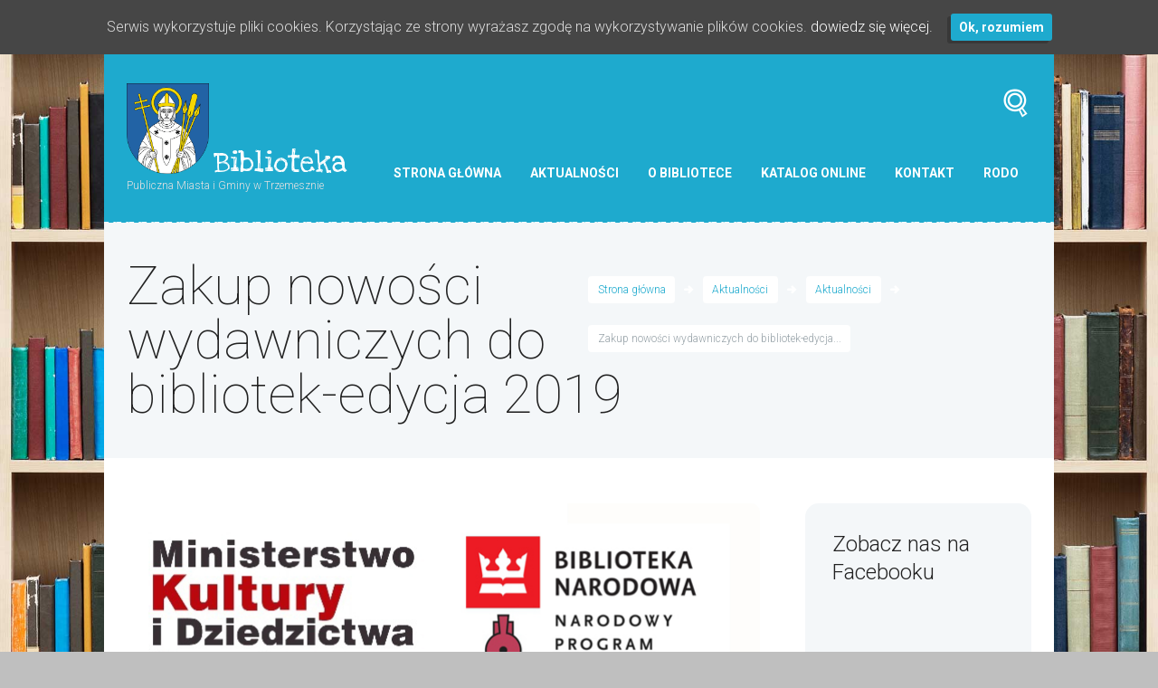

--- FILE ---
content_type: text/html; charset=UTF-8
request_url: http://biblioteka.trzemeszno.net/2019/11/29/zakup-nowosci-wydawniczych-do-bibliotek-edycja-2019/
body_size: 13071
content:
<!DOCTYPE html>
<html lang="pl-PL">
<head>
	<title>Zakup nowości wydawniczych do bibliotek-edycja 2019 &#8211; Biblioteka Trzemeszno</title>
<meta name='robots' content='max-image-preview:large' />
        <meta charset="UTF-8" />
                    <meta name="viewport" content="width=device-width, initial-scale=1, maximum-scale=1">
                    <link rel="profile" href="http://gmpg.org/xfn/11" />
        <link rel="pingback" href="http://biblioteka.trzemeszno.net/xmlrpc.php" />
                    <link rel="icon" type="image/x-icon" href="http://biblioteka.trzemeszno.net/wp-content/uploads/2018/12/herb-1.png" />
            <link rel='dns-prefetch' href='//fonts.googleapis.com' />
<link rel='dns-prefetch' href='//s.w.org' />
<link rel="alternate" type="application/rss+xml" title="Biblioteka Trzemeszno &raquo; Kanał z wpisami" href="http://biblioteka.trzemeszno.net/feed/" />
<link rel="alternate" type="application/rss+xml" title="Biblioteka Trzemeszno &raquo; Kanał z komentarzami" href="http://biblioteka.trzemeszno.net/comments/feed/" />
<link rel="alternate" type="text/calendar" title="Biblioteka Trzemeszno &raquo; iCal Feed" href="http://biblioteka.trzemeszno.net/events/?ical=1" />
<link rel="alternate" type="application/rss+xml" title="Biblioteka Trzemeszno &raquo; Zakup nowości wydawniczych do bibliotek-edycja 2019 Kanał z komentarzami" href="http://biblioteka.trzemeszno.net/2019/11/29/zakup-nowosci-wydawniczych-do-bibliotek-edycja-2019/feed/" />
<meta property="og:image" content="http://biblioteka.trzemeszno.net/wp-content/uploads/2018/12/logo_mkidn.jpg"/>
		<script type="text/javascript">
			window._wpemojiSettings = {"baseUrl":"https:\/\/s.w.org\/images\/core\/emoji\/13.0.1\/72x72\/","ext":".png","svgUrl":"https:\/\/s.w.org\/images\/core\/emoji\/13.0.1\/svg\/","svgExt":".svg","source":{"concatemoji":"http:\/\/biblioteka.trzemeszno.net\/wp-includes\/js\/wp-emoji-release.min.js?ver=5.7.14"}};
			!function(e,a,t){var n,r,o,i=a.createElement("canvas"),p=i.getContext&&i.getContext("2d");function s(e,t){var a=String.fromCharCode;p.clearRect(0,0,i.width,i.height),p.fillText(a.apply(this,e),0,0);e=i.toDataURL();return p.clearRect(0,0,i.width,i.height),p.fillText(a.apply(this,t),0,0),e===i.toDataURL()}function c(e){var t=a.createElement("script");t.src=e,t.defer=t.type="text/javascript",a.getElementsByTagName("head")[0].appendChild(t)}for(o=Array("flag","emoji"),t.supports={everything:!0,everythingExceptFlag:!0},r=0;r<o.length;r++)t.supports[o[r]]=function(e){if(!p||!p.fillText)return!1;switch(p.textBaseline="top",p.font="600 32px Arial",e){case"flag":return s([127987,65039,8205,9895,65039],[127987,65039,8203,9895,65039])?!1:!s([55356,56826,55356,56819],[55356,56826,8203,55356,56819])&&!s([55356,57332,56128,56423,56128,56418,56128,56421,56128,56430,56128,56423,56128,56447],[55356,57332,8203,56128,56423,8203,56128,56418,8203,56128,56421,8203,56128,56430,8203,56128,56423,8203,56128,56447]);case"emoji":return!s([55357,56424,8205,55356,57212],[55357,56424,8203,55356,57212])}return!1}(o[r]),t.supports.everything=t.supports.everything&&t.supports[o[r]],"flag"!==o[r]&&(t.supports.everythingExceptFlag=t.supports.everythingExceptFlag&&t.supports[o[r]]);t.supports.everythingExceptFlag=t.supports.everythingExceptFlag&&!t.supports.flag,t.DOMReady=!1,t.readyCallback=function(){t.DOMReady=!0},t.supports.everything||(n=function(){t.readyCallback()},a.addEventListener?(a.addEventListener("DOMContentLoaded",n,!1),e.addEventListener("load",n,!1)):(e.attachEvent("onload",n),a.attachEvent("onreadystatechange",function(){"complete"===a.readyState&&t.readyCallback()})),(n=t.source||{}).concatemoji?c(n.concatemoji):n.wpemoji&&n.twemoji&&(c(n.twemoji),c(n.wpemoji)))}(window,document,window._wpemojiSettings);
		</script>
		<style type="text/css">
img.wp-smiley,
img.emoji {
	display: inline !important;
	border: none !important;
	box-shadow: none !important;
	height: 1em !important;
	width: 1em !important;
	margin: 0 .07em !important;
	vertical-align: -0.1em !important;
	background: none !important;
	padding: 0 !important;
}
</style>
	<link rel='stylesheet' id='tribe-common-skeleton-style-css'  href='http://biblioteka.trzemeszno.net/wp-content/plugins/the-events-calendar/common/src/resources/css/common-skeleton.min.css?ver=4.13.2' type='text/css' media='all' />
<link rel='stylesheet' id='tribe-tooltip-css'  href='http://biblioteka.trzemeszno.net/wp-content/plugins/the-events-calendar/common/src/resources/css/tooltip.min.css?ver=4.13.2' type='text/css' media='all' />
<link rel='stylesheet' id='wp-block-library-css'  href='http://biblioteka.trzemeszno.net/wp-includes/css/dist/block-library/style.min.css?ver=5.7.14' type='text/css' media='all' />
<link rel='stylesheet' id='contact-form-7-css'  href='http://biblioteka.trzemeszno.net/wp-content/plugins/contact-form-7/includes/css/styles.css?ver=5.4.1' type='text/css' media='all' />
<link rel='stylesheet' id='rs-plugin-settings-css'  href='http://biblioteka.trzemeszno.net/wp-content/plugins/revslider/public/assets/css/settings.css?ver=5.4.5.2' type='text/css' media='all' />
<style id='rs-plugin-settings-inline-css' type='text/css'>
#rs-demo-id {}
</style>
<link rel='stylesheet' id='cookie-consent-style-css'  href='http://biblioteka.trzemeszno.net/wp-content/plugins/uk-cookie-consent/assets/css/style.css?ver=5.7.14' type='text/css' media='all' />
<link rel='stylesheet' id='theme-font-Roboto-css'  href='http://fonts.googleapis.com/css?family=Roboto:100,100italic,300,300italic,400,400italic,700,700italic&#038;subset=latin,latin-ext,cyrillic,cyrillic-ext' type='text/css' media='all' />
<link rel='stylesheet' id='theme-font-Love-Ya-Like-A-Sister-css'  href='http://fonts.googleapis.com/css?family=Love+Ya+Like+A+Sister:400&#038;subset=latin' type='text/css' media='all' />
<link rel='stylesheet' id='themerex-fontello-style-css'  href='http://biblioteka.trzemeszno.net/wp-content/themes/bookshelf/css/fontello/css/fontello.css' type='text/css' media='all' />
<link rel='stylesheet' id='themerex-main-style-css'  href='http://biblioteka.trzemeszno.net/wp-content/themes/bookshelf/style.css' type='text/css' media='all' />
<link rel='stylesheet' id='themerex-animation-style-css'  href='http://biblioteka.trzemeszno.net/wp-content/themes/bookshelf/fw/css/core.animation.css' type='text/css' media='all' />
<link rel='stylesheet' id='tribe-style-css'  href='http://biblioteka.trzemeszno.net/wp-content/themes/bookshelf/css/tribe-style.css' type='text/css' media='all' />
<link rel='stylesheet' id='themerex-skin-style-css'  href='http://biblioteka.trzemeszno.net/wp-content/themes/bookshelf/skins/bookshelf/skin.css' type='text/css' media='all' />
<link rel='stylesheet' id='themerex-custom-style-css'  href='http://biblioteka.trzemeszno.net/wp-content/themes/bookshelf/fw/css/custom-style.css' type='text/css' media='all' />
<style id='themerex-custom-style-inline-css' type='text/css'>
  .contacts_wrap .logo img{height:30px}
</style>
<link rel='stylesheet' id='themerex-responsive-style-css'  href='http://biblioteka.trzemeszno.net/wp-content/themes/bookshelf/css/responsive.css' type='text/css' media='all' />
<link rel='stylesheet' id='theme-skin-responsive-style-css'  href='http://biblioteka.trzemeszno.net/wp-content/themes/bookshelf/skins/bookshelf/skin-responsive.css' type='text/css' media='all' />
<link rel='stylesheet' id='mediaelement-css'  href='http://biblioteka.trzemeszno.net/wp-includes/js/mediaelement/mediaelementplayer-legacy.min.css?ver=4.2.16' type='text/css' media='all' />
<link rel='stylesheet' id='wp-mediaelement-css'  href='http://biblioteka.trzemeszno.net/wp-includes/js/mediaelement/wp-mediaelement.min.css?ver=5.7.14' type='text/css' media='all' />
<link rel='stylesheet' id='wpgdprc.css-css'  href='http://biblioteka.trzemeszno.net/wp-content/plugins/wp-gdpr-compliance/assets/css/front.min.css?ver=1620143623' type='text/css' media='all' />
<style id='wpgdprc.css-inline-css' type='text/css'>

            div.wpgdprc .wpgdprc-switch .wpgdprc-switch-inner:before { content: 'Tak'; }
            div.wpgdprc .wpgdprc-switch .wpgdprc-switch-inner:after { content: 'Nie'; }
        
</style>
<script type='text/javascript' src='http://biblioteka.trzemeszno.net/wp-includes/js/jquery/jquery.min.js?ver=3.5.1' id='jquery-core-js'></script>
<script type='text/javascript' src='http://biblioteka.trzemeszno.net/wp-includes/js/jquery/jquery-migrate.min.js?ver=3.3.2' id='jquery-migrate-js'></script>
<script type='text/javascript' src='http://biblioteka.trzemeszno.net/wp-content/plugins/revslider/public/assets/js/jquery.themepunch.tools.min.js?ver=5.4.5.2' id='tp-tools-js'></script>
<script type='text/javascript' src='http://biblioteka.trzemeszno.net/wp-content/plugins/revslider/public/assets/js/jquery.themepunch.revolution.min.js?ver=5.4.5.2' id='revmin-js'></script>
<link rel="https://api.w.org/" href="http://biblioteka.trzemeszno.net/wp-json/" /><link rel="alternate" type="application/json" href="http://biblioteka.trzemeszno.net/wp-json/wp/v2/posts/5012" /><link rel="EditURI" type="application/rsd+xml" title="RSD" href="http://biblioteka.trzemeszno.net/xmlrpc.php?rsd" />
<link rel="wlwmanifest" type="application/wlwmanifest+xml" href="http://biblioteka.trzemeszno.net/wp-includes/wlwmanifest.xml" /> 
<meta name="generator" content="WordPress 5.7.14" />
<link rel="canonical" href="http://biblioteka.trzemeszno.net/2019/11/29/zakup-nowosci-wydawniczych-do-bibliotek-edycja-2019/" />
<link rel='shortlink' href='http://biblioteka.trzemeszno.net/?p=5012' />
<link rel="alternate" type="application/json+oembed" href="http://biblioteka.trzemeszno.net/wp-json/oembed/1.0/embed?url=http%3A%2F%2Fbiblioteka.trzemeszno.net%2F2019%2F11%2F29%2Fzakup-nowosci-wydawniczych-do-bibliotek-edycja-2019%2F" />
<link rel="alternate" type="text/xml+oembed" href="http://biblioteka.trzemeszno.net/wp-json/oembed/1.0/embed?url=http%3A%2F%2Fbiblioteka.trzemeszno.net%2F2019%2F11%2F29%2Fzakup-nowosci-wydawniczych-do-bibliotek-edycja-2019%2F&#038;format=xml" />
<style id="ctcc-css" type="text/css" media="screen">
				#catapult-cookie-bar {
					box-sizing: border-box;
					max-height: 0;
					opacity: 0;
					z-index: 99999;
					overflow: hidden;
					color: #ddd;
					position: fixed;
					left: 0;
					top: 0;
					width: 100%;
					background-color: #464646;
				}
				#catapult-cookie-bar a {
					color: #fff;
				}
				#catapult-cookie-bar .x_close span {
					background-color: ;
				}
				button#catapultCookie {
					background:;
					color: ;
					border: 0; padding: 6px 9px; border-radius: 3px;
				}
				#catapult-cookie-bar h3 {
					color: #ddd;
				}
				.has-cookie-bar #catapult-cookie-bar {
					opacity: 1;
					max-height: 999px;
					min-height: 30px;
				}</style><meta name="tec-api-version" content="v1"><meta name="tec-api-origin" content="http://biblioteka.trzemeszno.net"><link rel="https://theeventscalendar.com/" href="http://biblioteka.trzemeszno.net/wp-json/tribe/events/v1/" /><meta name="generator" content="Powered by WPBakery Page Builder - drag and drop page builder for WordPress."/>
<!--[if lte IE 9]><link rel="stylesheet" type="text/css" href="http://biblioteka.trzemeszno.net/wp-content/plugins/js_composer/assets/css/vc_lte_ie9.min.css" media="screen"><![endif]--><meta name="generator" content="Powered by Slider Revolution 5.4.5.2 - responsive, Mobile-Friendly Slider Plugin for WordPress with comfortable drag and drop interface." />
<script type="text/javascript">function setREVStartSize(e){
				try{ var i=jQuery(window).width(),t=9999,r=0,n=0,l=0,f=0,s=0,h=0;					
					if(e.responsiveLevels&&(jQuery.each(e.responsiveLevels,function(e,f){f>i&&(t=r=f,l=e),i>f&&f>r&&(r=f,n=e)}),t>r&&(l=n)),f=e.gridheight[l]||e.gridheight[0]||e.gridheight,s=e.gridwidth[l]||e.gridwidth[0]||e.gridwidth,h=i/s,h=h>1?1:h,f=Math.round(h*f),"fullscreen"==e.sliderLayout){var u=(e.c.width(),jQuery(window).height());if(void 0!=e.fullScreenOffsetContainer){var c=e.fullScreenOffsetContainer.split(",");if (c) jQuery.each(c,function(e,i){u=jQuery(i).length>0?u-jQuery(i).outerHeight(!0):u}),e.fullScreenOffset.split("%").length>1&&void 0!=e.fullScreenOffset&&e.fullScreenOffset.length>0?u-=jQuery(window).height()*parseInt(e.fullScreenOffset,0)/100:void 0!=e.fullScreenOffset&&e.fullScreenOffset.length>0&&(u-=parseInt(e.fullScreenOffset,0))}f=u}else void 0!=e.minHeight&&f<e.minHeight&&(f=e.minHeight);e.c.closest(".rev_slider_wrapper").css({height:f})					
				}catch(d){console.log("Failure at Presize of Slider:"+d)}
			};</script>
<noscript><style type="text/css"> .wpb_animate_when_almost_visible { opacity: 1; }</style></noscript></head>


<body class="post-template-default single single-post postid-5012 single-format-standard themerex_body body_style_boxed body_filled theme_skin_bookshelf article_style_stretch layout_single-standard template_single-standard top_panel_style_dark top_panel_opacity_solid top_panel_show top_panel_above menu_right user_menu_hide sidebar_show sidebar_right bg_image_2 tribe-no-js wpb-js-composer js-comp-ver-5.5.5 vc_responsive" style="background-color: #bfbfbf;">
	
	
    <a name="toc_home" id="toc_home" class="sc_anchor" title="Strona główna" data-description="&lt;i&gt;Return to Home&lt;/i&gt; - &lt;br&gt;navigate to home page of the site" data-icon="icon-home-1" data-url="http://biblioteka.trzemeszno.net" data-separator="yes"></a><a name="toc_top" id="toc_top" class="sc_anchor" title="To Top" data-description="&lt;i&gt;Back to top&lt;/i&gt; - &lt;br&gt;scroll to top of the page" data-icon="icon-angle-double-up" data-url="" data-separator="yes"></a>
	<div class="body_wrap">

		
		<div class="page_wrap">

						
			<div class="top_panel_fixed_wrap"></div>

			<header class="top_panel_wrap bg_tint_dark"  style="background: url(http://biblioteka.trzemeszno.net/wp-content/themes/bookshelf/skins/bookshelf/images/bg_over.png) repeat-x center bottom #1eaace;">
				
				
				<div class="menu_main_wrap logo_left with_text">
					<div class="content_wrap clearfix">
						<div class="logo">
							<a href="http://biblioteka.trzemeszno.net"><img src="http://biblioteka.trzemeszno.net/wp-content/uploads/2018/12/logo.png" class="logo_main" alt="Image"><img src="http://biblioteka.trzemeszno.net/wp-content/uploads/2018/12/logo.png" class="logo_fixed" alt="Logo"><span class="logo_text">Biblioteka</span><span class="logo_slogan">Publiczna Miasta i Gminy w Trzemesznie</span></a>
						</div>

						<div class="search_wrap search_style_regular search_ajax" title="Otwórz/zamknij wyszukiwarkę">
					<a href="#" class="search_icon icon-search-2"></a>
					<div class="search_form_wrap">
						<form role="search" method="get" class="search_form" action="http://biblioteka.trzemeszno.net/">
							<button type="submit" class="search_submit icon-zoom-1" title="Start search"></button>
							<input type="text" class="search_field" placeholder="" value="" name="s" title="" />
						</form>
					</div>
					<div class="search_results widget_area bg_tint_light"><a class="search_results_close icon-delete-2"></a><div class="search_results_content"></div></div>
			</div>		
						<a href="#" class="menu_main_responsive_button icon-menu-1"></a>
	
						<nav role="navigation" class="menu_main_nav_area">
							<ul id="menu_main" class="menu_main_nav"><li id="menu-item-2235" class="menu-item menu-item-type-post_type menu-item-object-page menu-item-home menu-item-2235"><a href="http://biblioteka.trzemeszno.net/">Strona główna</a></li>
<li id="menu-item-13" class="menu-item menu-item-type-post_type menu-item-object-page current_page_parent menu-item-13"><a href="http://biblioteka.trzemeszno.net/aktualnosci/">Aktualności</a></li>
<li id="menu-item-2344" class="menu-item menu-item-type-post_type menu-item-object-page menu-item-has-children menu-item-2344"><a href="http://biblioteka.trzemeszno.net/biblioteka/">O bibliotece</a>
<ul class="sub-menu">
	<li id="menu-item-2989" class="menu-item menu-item-type-post_type menu-item-object-page menu-item-2989"><a href="http://biblioteka.trzemeszno.net/biblioteka/godziny-otwarcia/">Godziny otwarcia</a></li>
	<li id="menu-item-2345" class="menu-item menu-item-type-post_type menu-item-object-page menu-item-2345"><a href="http://biblioteka.trzemeszno.net/biblioteka/historia-biblioteki/">Historia biblioteki</a></li>
	<li id="menu-item-2357" class="menu-item menu-item-type-post_type menu-item-object-page menu-item-2357"><a href="http://biblioteka.trzemeszno.net/biblioteka/statut-biblioteki/">Statut biblioteki</a></li>
	<li id="menu-item-2361" class="menu-item menu-item-type-post_type menu-item-object-page menu-item-2361"><a href="http://biblioteka.trzemeszno.net/biblioteka/internet-w-bibliotece/">Internet w bibliotece</a></li>
	<li id="menu-item-2585" class="menu-item menu-item-type-post_type menu-item-object-page menu-item-2585"><a href="http://biblioteka.trzemeszno.net/biblioteka/prasa-w-bibliotece/">Prasa w bibliotece</a></li>
	<li id="menu-item-2360" class="menu-item menu-item-type-post_type menu-item-object-page menu-item-2360"><a href="http://biblioteka.trzemeszno.net/biblioteka/regulamin-czytelni/">Regulamin czytelni</a></li>
	<li id="menu-item-2358" class="menu-item menu-item-type-post_type menu-item-object-page menu-item-2358"><a href="http://biblioteka.trzemeszno.net/biblioteka/regulamin-czytelni-internetowej/">Regulamin czytelni internetowej</a></li>
	<li id="menu-item-2359" class="menu-item menu-item-type-post_type menu-item-object-page menu-item-2359"><a href="http://biblioteka.trzemeszno.net/biblioteka/regulamin-wypozyczalni/">Regulamin wypożyczalni</a></li>
	<li id="menu-item-5426" class="menu-item menu-item-type-post_type menu-item-object-page menu-item-5426"><a href="http://biblioteka.trzemeszno.net/biblioteka/deklaracja-dostepnosci/">Deklaracja dostępności</a></li>
	<li id="menu-item-5575" class="menu-item menu-item-type-post_type menu-item-object-page menu-item-5575"><a href="http://biblioteka.trzemeszno.net/biblioteka/raport-o-stanie-dostepnosci/">Raport o stanie dostępności</a></li>
	<li id="menu-item-8371" class="menu-item menu-item-type-post_type menu-item-object-page menu-item-8371"><a href="http://biblioteka.trzemeszno.net/biblioteka/standardy-ochrony-maloletnich/">Standardy Ochrony Małoletnich</a></li>
</ul>
</li>
<li id="menu-item-2277" class="menu-item menu-item-type-post_type menu-item-object-page menu-item-2277"><a target="_blank" rel="noopener" href="https://www.trzemeszno-bpmig.sowwwa.pl#new_tab">Katalog online</a></li>
<li id="menu-item-54" class="menu-item menu-item-type-post_type menu-item-object-page menu-item-54"><a href="http://biblioteka.trzemeszno.net/kontakt/">Kontakt</a></li>
<li id="menu-item-2346" class="menu-item menu-item-type-post_type menu-item-object-page menu-item-2346"><a href="http://biblioteka.trzemeszno.net/rodo/">Rodo</a></li>
</ul>						</nav>
					</div>
				</div>

			</header>
				<div class="page_top_wrap page_top_title page_top_breadcrumbs">
					<div class="content_wrap">
													<div class="breadcrumbs">
								<a class="breadcrumbs_item home" href="http://biblioteka.trzemeszno.net">Strona główna</a><span class="breadcrumbs_delimiter"></span><a class="breadcrumbs_item all" href="http://biblioteka.trzemeszno.net/aktualnosci/">Aktualności</a><span class="breadcrumbs_delimiter"></span><a class="breadcrumbs_item cat_post" href="http://biblioteka.trzemeszno.net/category/aktualnosci/">Aktualności</a><span class="breadcrumbs_delimiter"></span><span class="breadcrumbs_item current">Zakup nowości wydawniczych do bibliotek-edycja...</span>							</div>
																			<h1 class="page_title">Zakup nowości wydawniczych do bibliotek-edycja 2019</h1>
											</div>
				</div>
			
			<div class="page_content_wrap">

				
<div class="content_wrap">
<div class="content">
<article class="itemscope post_item post_item_single post_featured_default post_format_standard post-5012 post type-post status-publish format-standard has-post-thumbnail hentry category-aktualnosci category-bez-kategorii category-wydarzenie" itemscope itemtype="http://schema.org/Article">            <section class="post_featured">
                                    <div class="post_thumb" data-image="http://biblioteka.trzemeszno.net/wp-content/uploads/2018/12/logo_mkidn.jpg" data-title="Zakup nowości wydawniczych do bibliotek-edycja 2019">
                        <a class="hover_icon hover_icon_view" href="http://biblioteka.trzemeszno.net/wp-content/uploads/2018/12/logo_mkidn.jpg" title="Zakup nowości wydawniczych do bibliotek-edycja 2019"><img class="wp-post-image" width="1150" height="647" alt="Zakup nowości wydawniczych do bibliotek-edycja 2019" src="http://biblioteka.trzemeszno.net/wp-content/uploads/2018/12/logo_mkidn.jpg" itemprop="image"></a>
                    </div>
                                </section>
            
<section class="post_content" itemprop="articleBody">
<p>Informujemy, że&nbsp;Biblioteka Publiczna w&nbsp;Trzemesznie bierze udział kolejny rok z&nbsp;rzędu w&nbsp;programie <strong>„Zakup nowości wydawniczych do&nbsp;bibliotek publicznych &#8211; priorytet 1”.</strong></p>



<p>Głównym celem Priorytetu, realizowanego w&nbsp;ramach Programu Wieloletniego Narodowy Program Rozwoju Czytelnictwa w&nbsp;latach 2016-2020, jest zwiększenie atrakcyjności oferty bibliotek publicznych poprzez zwiększenie udziału nowości wydawniczych w&nbsp;zbiorach bibliotek, wzrost dostępności książek, czasopism, multimediów, wydawnictw nutowych i&nbsp;kartograficznych w&nbsp;zbiorach bibliotek publicznych.</p>



<p><strong>W&nbsp;roku 2019  Biblioteka Publiczna w&nbsp;Trzemesznie otrzymała na&nbsp;zakup nowości wydawniczych dotację w&nbsp;wysokości 11055,00 zł.</strong></p>

				</section> <!-- /section class="post_content" itemprop="articleBody" -->	<section class="related_wrap related_wrap_empty"></section>
	
			</article> <!-- /article class="itemscope post_item post_item_single post_featured_default post_format_standard post-5012 post type-post status-publish format-standard has-post-thumbnail hentry category-aktualnosci category-bez-kategorii category-wydarzenie" itemscope itemtype="http://schema.org/Article" -->
		</div> <!-- /div class="content" -->	<div class="sidebar widget_area bg_tint_light sidebar_style_light" role="complementary">
		<aside id="text-3" class="widget_number_1 widget widget_text"><h5 class="widget_title">Zobacz nas na Facebooku</h5>			<div class="textwidget"><p><iframe loading="lazy" style="border: none; overflow: hidden;" src="https://www.facebook.com/plugins/page.php?href=https%3A%2F%2Fwww.facebook.com%2Fbibliotekatrzemeszno&amp;tabs&amp;width=180&amp;height=180&amp;small_header=true&amp;adapt_container_width=true&amp;hide_cover=false&amp;show_facepile=true&amp;appId" frameborder="0" scrolling="no"></iframe></p>
</div>
		</aside><aside id="archives-2" class="widget_number_2 widget widget_archive"><h5 class="widget_title">Starsze wpisy</h5>
			<ul>
					<li><a href='http://biblioteka.trzemeszno.net/2026/01/'>styczeń 2026</a>&nbsp;(4)</li>
	<li><a href='http://biblioteka.trzemeszno.net/2025/12/'>grudzień 2025</a>&nbsp;(9)</li>
	<li><a href='http://biblioteka.trzemeszno.net/2025/11/'>listopad 2025</a>&nbsp;(10)</li>
	<li><a href='http://biblioteka.trzemeszno.net/2025/10/'>październik 2025</a>&nbsp;(8)</li>
	<li><a href='http://biblioteka.trzemeszno.net/2025/09/'>wrzesień 2025</a>&nbsp;(6)</li>
	<li><a href='http://biblioteka.trzemeszno.net/2025/08/'>sierpień 2025</a>&nbsp;(1)</li>
	<li><a href='http://biblioteka.trzemeszno.net/2025/07/'>lipiec 2025</a>&nbsp;(2)</li>
	<li><a href='http://biblioteka.trzemeszno.net/2025/06/'>czerwiec 2025</a>&nbsp;(6)</li>
	<li><a href='http://biblioteka.trzemeszno.net/2025/05/'>maj 2025</a>&nbsp;(9)</li>
	<li><a href='http://biblioteka.trzemeszno.net/2025/04/'>kwiecień 2025</a>&nbsp;(14)</li>
	<li><a href='http://biblioteka.trzemeszno.net/2025/03/'>marzec 2025</a>&nbsp;(11)</li>
	<li><a href='http://biblioteka.trzemeszno.net/2025/02/'>luty 2025</a>&nbsp;(4)</li>
	<li><a href='http://biblioteka.trzemeszno.net/2025/01/'>styczeń 2025</a>&nbsp;(4)</li>
	<li><a href='http://biblioteka.trzemeszno.net/2024/12/'>grudzień 2024</a>&nbsp;(11)</li>
	<li><a href='http://biblioteka.trzemeszno.net/2024/11/'>listopad 2024</a>&nbsp;(5)</li>
	<li><a href='http://biblioteka.trzemeszno.net/2024/10/'>październik 2024</a>&nbsp;(9)</li>
	<li><a href='http://biblioteka.trzemeszno.net/2024/09/'>wrzesień 2024</a>&nbsp;(6)</li>
	<li><a href='http://biblioteka.trzemeszno.net/2024/08/'>sierpień 2024</a>&nbsp;(1)</li>
	<li><a href='http://biblioteka.trzemeszno.net/2024/07/'>lipiec 2024</a>&nbsp;(1)</li>
	<li><a href='http://biblioteka.trzemeszno.net/2024/06/'>czerwiec 2024</a>&nbsp;(4)</li>
	<li><a href='http://biblioteka.trzemeszno.net/2024/05/'>maj 2024</a>&nbsp;(9)</li>
	<li><a href='http://biblioteka.trzemeszno.net/2024/04/'>kwiecień 2024</a>&nbsp;(8)</li>
	<li><a href='http://biblioteka.trzemeszno.net/2024/03/'>marzec 2024</a>&nbsp;(7)</li>
	<li><a href='http://biblioteka.trzemeszno.net/2024/02/'>luty 2024</a>&nbsp;(3)</li>
	<li><a href='http://biblioteka.trzemeszno.net/2024/01/'>styczeń 2024</a>&nbsp;(6)</li>
	<li><a href='http://biblioteka.trzemeszno.net/2023/12/'>grudzień 2023</a>&nbsp;(6)</li>
	<li><a href='http://biblioteka.trzemeszno.net/2023/11/'>listopad 2023</a>&nbsp;(7)</li>
	<li><a href='http://biblioteka.trzemeszno.net/2023/10/'>październik 2023</a>&nbsp;(7)</li>
	<li><a href='http://biblioteka.trzemeszno.net/2023/09/'>wrzesień 2023</a>&nbsp;(5)</li>
	<li><a href='http://biblioteka.trzemeszno.net/2023/08/'>sierpień 2023</a>&nbsp;(2)</li>
	<li><a href='http://biblioteka.trzemeszno.net/2023/06/'>czerwiec 2023</a>&nbsp;(5)</li>
	<li><a href='http://biblioteka.trzemeszno.net/2023/05/'>maj 2023</a>&nbsp;(10)</li>
	<li><a href='http://biblioteka.trzemeszno.net/2023/04/'>kwiecień 2023</a>&nbsp;(8)</li>
	<li><a href='http://biblioteka.trzemeszno.net/2023/03/'>marzec 2023</a>&nbsp;(11)</li>
	<li><a href='http://biblioteka.trzemeszno.net/2023/02/'>luty 2023</a>&nbsp;(3)</li>
	<li><a href='http://biblioteka.trzemeszno.net/2023/01/'>styczeń 2023</a>&nbsp;(6)</li>
	<li><a href='http://biblioteka.trzemeszno.net/2022/12/'>grudzień 2022</a>&nbsp;(3)</li>
	<li><a href='http://biblioteka.trzemeszno.net/2022/11/'>listopad 2022</a>&nbsp;(5)</li>
	<li><a href='http://biblioteka.trzemeszno.net/2022/10/'>październik 2022</a>&nbsp;(7)</li>
	<li><a href='http://biblioteka.trzemeszno.net/2022/09/'>wrzesień 2022</a>&nbsp;(2)</li>
	<li><a href='http://biblioteka.trzemeszno.net/2022/08/'>sierpień 2022</a>&nbsp;(3)</li>
	<li><a href='http://biblioteka.trzemeszno.net/2022/07/'>lipiec 2022</a>&nbsp;(2)</li>
	<li><a href='http://biblioteka.trzemeszno.net/2022/06/'>czerwiec 2022</a>&nbsp;(5)</li>
	<li><a href='http://biblioteka.trzemeszno.net/2022/05/'>maj 2022</a>&nbsp;(10)</li>
	<li><a href='http://biblioteka.trzemeszno.net/2022/04/'>kwiecień 2022</a>&nbsp;(11)</li>
	<li><a href='http://biblioteka.trzemeszno.net/2022/03/'>marzec 2022</a>&nbsp;(4)</li>
	<li><a href='http://biblioteka.trzemeszno.net/2022/02/'>luty 2022</a>&nbsp;(9)</li>
	<li><a href='http://biblioteka.trzemeszno.net/2022/01/'>styczeń 2022</a>&nbsp;(2)</li>
	<li><a href='http://biblioteka.trzemeszno.net/2021/12/'>grudzień 2021</a>&nbsp;(7)</li>
	<li><a href='http://biblioteka.trzemeszno.net/2021/11/'>listopad 2021</a>&nbsp;(7)</li>
	<li><a href='http://biblioteka.trzemeszno.net/2021/10/'>październik 2021</a>&nbsp;(5)</li>
	<li><a href='http://biblioteka.trzemeszno.net/2021/09/'>wrzesień 2021</a>&nbsp;(6)</li>
	<li><a href='http://biblioteka.trzemeszno.net/2021/08/'>sierpień 2021</a>&nbsp;(7)</li>
	<li><a href='http://biblioteka.trzemeszno.net/2021/07/'>lipiec 2021</a>&nbsp;(13)</li>
	<li><a href='http://biblioteka.trzemeszno.net/2021/06/'>czerwiec 2021</a>&nbsp;(12)</li>
	<li><a href='http://biblioteka.trzemeszno.net/2021/05/'>maj 2021</a>&nbsp;(17)</li>
	<li><a href='http://biblioteka.trzemeszno.net/2021/04/'>kwiecień 2021</a>&nbsp;(5)</li>
	<li><a href='http://biblioteka.trzemeszno.net/2021/03/'>marzec 2021</a>&nbsp;(17)</li>
	<li><a href='http://biblioteka.trzemeszno.net/2021/01/'>styczeń 2021</a>&nbsp;(2)</li>
	<li><a href='http://biblioteka.trzemeszno.net/2020/12/'>grudzień 2020</a>&nbsp;(5)</li>
	<li><a href='http://biblioteka.trzemeszno.net/2020/11/'>listopad 2020</a>&nbsp;(2)</li>
	<li><a href='http://biblioteka.trzemeszno.net/2020/10/'>październik 2020</a>&nbsp;(6)</li>
	<li><a href='http://biblioteka.trzemeszno.net/2020/09/'>wrzesień 2020</a>&nbsp;(2)</li>
	<li><a href='http://biblioteka.trzemeszno.net/2020/08/'>sierpień 2020</a>&nbsp;(2)</li>
	<li><a href='http://biblioteka.trzemeszno.net/2020/07/'>lipiec 2020</a>&nbsp;(2)</li>
	<li><a href='http://biblioteka.trzemeszno.net/2020/06/'>czerwiec 2020</a>&nbsp;(2)</li>
	<li><a href='http://biblioteka.trzemeszno.net/2020/05/'>maj 2020</a>&nbsp;(2)</li>
	<li><a href='http://biblioteka.trzemeszno.net/2020/04/'>kwiecień 2020</a>&nbsp;(2)</li>
	<li><a href='http://biblioteka.trzemeszno.net/2020/03/'>marzec 2020</a>&nbsp;(3)</li>
	<li><a href='http://biblioteka.trzemeszno.net/2020/02/'>luty 2020</a>&nbsp;(6)</li>
	<li><a href='http://biblioteka.trzemeszno.net/2020/01/'>styczeń 2020</a>&nbsp;(3)</li>
	<li><a href='http://biblioteka.trzemeszno.net/2019/12/'>grudzień 2019</a>&nbsp;(6)</li>
	<li><a href='http://biblioteka.trzemeszno.net/2019/11/'>listopad 2019</a>&nbsp;(5)</li>
	<li><a href='http://biblioteka.trzemeszno.net/2019/10/'>październik 2019</a>&nbsp;(10)</li>
	<li><a href='http://biblioteka.trzemeszno.net/2019/09/'>wrzesień 2019</a>&nbsp;(7)</li>
	<li><a href='http://biblioteka.trzemeszno.net/2019/07/'>lipiec 2019</a>&nbsp;(1)</li>
	<li><a href='http://biblioteka.trzemeszno.net/2019/06/'>czerwiec 2019</a>&nbsp;(7)</li>
	<li><a href='http://biblioteka.trzemeszno.net/2019/05/'>maj 2019</a>&nbsp;(8)</li>
	<li><a href='http://biblioteka.trzemeszno.net/2019/04/'>kwiecień 2019</a>&nbsp;(7)</li>
	<li><a href='http://biblioteka.trzemeszno.net/2019/03/'>marzec 2019</a>&nbsp;(7)</li>
	<li><a href='http://biblioteka.trzemeszno.net/2019/02/'>luty 2019</a>&nbsp;(4)</li>
	<li><a href='http://biblioteka.trzemeszno.net/2019/01/'>styczeń 2019</a>&nbsp;(8)</li>
	<li><a href='http://biblioteka.trzemeszno.net/2018/12/'>grudzień 2018</a>&nbsp;(19)</li>
	<li><a href='http://biblioteka.trzemeszno.net/2018/09/'>wrzesień 2018</a>&nbsp;(3)</li>
	<li><a href='http://biblioteka.trzemeszno.net/2018/07/'>lipiec 2018</a>&nbsp;(1)</li>
	<li><a href='http://biblioteka.trzemeszno.net/2018/06/'>czerwiec 2018</a>&nbsp;(3)</li>
			</ul>

			</aside><aside id="categories-2" class="widget_number_3 widget widget_categories"><h5 class="widget_title">Kategorie</h5>
			<ul>
					<li class="cat-item cat-item-172"><a href="http://biblioteka.trzemeszno.net/category/aktualnosci/" title="Aktualności w bibliotece">Aktualności</a> (428)
</li>
	<li class="cat-item cat-item-1"><a href="http://biblioteka.trzemeszno.net/category/bez-kategorii/">Bez kategorii</a> (92)
</li>
	<li class="cat-item cat-item-167"><a href="http://biblioteka.trzemeszno.net/category/klub/" title="Klub Najmłodszych Przyjaciół Książek">Klub Najmłodszych Przyjaciół Książek</a> (166)
</li>
	<li class="cat-item cat-item-173"><a href="http://biblioteka.trzemeszno.net/category/wydarzenie/">Wydarzenie</a> (67)
</li>
			</ul>

			</aside>	</div> <!-- /.sidebar -->
	
	</div> <!-- /div class="content_wrap" -->			
			</div>		<!-- </.page_content_wrap> -->
			
							<footer class="footer_wrap bg_tint_light footer_style_light widget_area">
					<div class="content_wrap">
						<div class="columns_wrap">
						<aside id="categories-5" class="widget_number_1 column-1_3 widget widget_categories"><h5 class="widget_title">Kategorie</h5>
			<ul>
					<li class="cat-item cat-item-172"><a href="http://biblioteka.trzemeszno.net/category/aktualnosci/" title="Aktualności w bibliotece">Aktualności</a>
</li>
	<li class="cat-item cat-item-1"><a href="http://biblioteka.trzemeszno.net/category/bez-kategorii/">Bez kategorii</a>
</li>
	<li class="cat-item cat-item-167"><a href="http://biblioteka.trzemeszno.net/category/klub/" title="Klub Najmłodszych Przyjaciół Książek">Klub Najmłodszych Przyjaciół Książek</a>
</li>
	<li class="cat-item cat-item-173"><a href="http://biblioteka.trzemeszno.net/category/wydarzenie/">Wydarzenie</a>
</li>
			</ul>

			</aside>
		<aside id="recent-posts-4" class="widget_number_2 column-1_3 widget widget_recent_entries">
		<h5 class="widget_title">Ostatnie wpisy</h5>
		<ul>
											<li>
					<a href="http://biblioteka.trzemeszno.net/2026/01/22/nowy-rodzial-pamieci-lokalnej-ksiazka-z-trzemeszna-w-katalogu-biblioteki-uniwersyteckiej-uniwersytetu-technicznego-w-brunszwiku/">Nowy rodział pamięci lokalnej &#8211; książka z Trzemeszna w katalogu Biblioteki Uniwersyteckiej Uniwersytetu Technicznego w Brunszwiku!</a>
									</li>
											<li>
					<a href="http://biblioteka.trzemeszno.net/2026/01/22/podroze-male-i-duze-w-klubie-najmlodszych-przyjaciol-ksiazek/">Podróże małe i duże w Klubie Najmłodszych Przyjaciół Książek</a>
									</li>
											<li>
					<a href="http://biblioteka.trzemeszno.net/2026/01/15/zimowe-pejzaze/">Zimowe pejzaże</a>
									</li>
											<li>
					<a href="http://biblioteka.trzemeszno.net/2026/01/15/odwiedziny-biedronek-w-bibliotece/">Odwiedziny &#8222;Biedronek&#8221; w bibliotece</a>
									</li>
											<li>
					<a href="http://biblioteka.trzemeszno.net/2025/12/30/harmonogram-pracujacych-sobot-w-2026-roku/">Harmonogram pracujących sobót w 2026 roku</a>
									</li>
					</ul>

		</aside><aside id="pages-3" class="widget_number_3 column-1_3 widget widget_pages"><h5 class="widget_title">Inne strony</h5>
			<ul>
				<li class="page_item page-item-7 current_page_parent"><a href="http://biblioteka.trzemeszno.net/aktualnosci/">Aktualności</a></li>
<li class="page_item page-item-2274"><a href="https://www.trzemeszno-bpmig.sowwwa.pl#new_tab">Katalog online</a></li>
<li class="page_item page-item-52"><a href="http://biblioteka.trzemeszno.net/kontakt/">Kontakt</a></li>
<li class="page_item page-item-2333 page_item_has_children"><a href="http://biblioteka.trzemeszno.net/biblioteka/">O bibliotece</a>
<ul class='children'>
	<li class="page_item page-item-5416"><a href="http://biblioteka.trzemeszno.net/biblioteka/deklaracja-dostepnosci/">Deklaracja dostępności</a></li>
	<li class="page_item page-item-2987"><a href="http://biblioteka.trzemeszno.net/biblioteka/godziny-otwarcia/">Godziny otwarcia</a></li>
	<li class="page_item page-item-2342"><a href="http://biblioteka.trzemeszno.net/biblioteka/historia-biblioteki/">Historia biblioteki</a></li>
	<li class="page_item page-item-2347"><a href="http://biblioteka.trzemeszno.net/biblioteka/internet-w-bibliotece/">Internet w bibliotece</a></li>
	<li class="page_item page-item-2582"><a href="http://biblioteka.trzemeszno.net/biblioteka/prasa-w-bibliotece/">Prasa w bibliotece</a></li>
	<li class="page_item page-item-5571"><a href="http://biblioteka.trzemeszno.net/biblioteka/raport-o-stanie-dostepnosci/">Raport o stanie dostępności</a></li>
	<li class="page_item page-item-2349"><a href="http://biblioteka.trzemeszno.net/biblioteka/regulamin-czytelni/">Regulamin czytelni</a></li>
	<li class="page_item page-item-2353"><a href="http://biblioteka.trzemeszno.net/biblioteka/regulamin-czytelni-internetowej/">Regulamin czytelni internetowej</a></li>
	<li class="page_item page-item-2351"><a href="http://biblioteka.trzemeszno.net/biblioteka/regulamin-wypozyczalni/">Regulamin wypożyczalni</a></li>
	<li class="page_item page-item-8369"><a href="http://biblioteka.trzemeszno.net/biblioteka/standardy-ochrony-maloletnich/">Standardy Ochrony Małoletnich</a></li>
	<li class="page_item page-item-2355"><a href="http://biblioteka.trzemeszno.net/biblioteka/statut-biblioteki/">Statut biblioteki</a></li>
</ul>
</li>
<li class="page_item page-item-2339"><a href="http://biblioteka.trzemeszno.net/rodo/">Rodo</a></li>
<li class="page_item page-item-857"><a href="http://biblioteka.trzemeszno.net/">Strona główna</a></li>
			</ul>

			</aside>						</div>	<!-- /.columns_wrap -->
					</div>	<!-- /.content_wrap -->
				</footer>	<!-- /.footer_wrap -->
			                    <footer class="user_footer_wrap"><p><div class="sc_content content_wrap" data-animation="animated bounceInLeft normal" style="margin-bottom:30px !important;"><figure class="sc_image  alignleft sc_image_shape_square" style="margin-left:0px !important;width:11%;"><img src="http://biblioteka.trzemeszno.net/wp-content/uploads/2018/12/logoTrzemeszno.jpg" alt="" /></figure><figure class="sc_image  alignleft sc_image_shape_square" style="width:10%;"><img src="http://biblioteka.trzemeszno.net/wp-content/uploads/2018/12/Narodowy-program-rozwoju-czytelnictwa.jpg" alt="" /></figure><figure class="sc_image  alignleft sc_image_shape_square" style="width:10%;"><img src="http://biblioteka.trzemeszno.net/wp-content/uploads/2018/12/kraszewski-logo.jpg" alt="" /></figure><figure class="sc_image  alignleft sc_image_shape_square" style="width:5%;"><img src="http://biblioteka.trzemeszno.net/wp-content/uploads/2018/12/Instytut-książki.jpg" alt="" /></figure><figure class="sc_image  alignleft sc_image_shape_square" style="width:10%;"><img src="http://biblioteka.trzemeszno.net/wp-content/uploads/2018/12/Biblioteka-Narodowa.jpg" alt="" /></figure><figure class="sc_image  alignleft sc_image_shape_square" style="width:9%;"><img src="http://biblioteka.trzemeszno.net/wp-content/uploads/2018/12/Academica.jpg" alt="" /></figure><figure class="sc_image  alignleft sc_image_shape_square" style="width:6%;"><img src="http://biblioteka.trzemeszno.net/wp-content/uploads/2018/12/logo.png" alt="" /></figure><figure class="sc_image  alignleft sc_image_shape_square" style="width:13%;"><img src="http://biblioteka.trzemeszno.net/wp-content/uploads/2019/01/w-bibliotece.jpg" alt="" /></figure></div></p></footer>
                 
				<div class="copyright_wrap">
					<div class="content_wrap">
                        <div class="copyright_text"><p><div class="sc_section aligncenter column-1_1">© 2018 Biblioteka Trzemeszno</div></p></div>
					</div>
				</div>
						
		</div>	<!-- /.page_wrap -->

	</div>		<!-- /.body_wrap -->


<a href="#" class="scroll_to_top icon-up-2" title="Scroll to top"></a>

<div class="custom_html_section">
</div>


		<script>
		( function ( body ) {
			'use strict';
			body.className = body.className.replace( /\btribe-no-js\b/, 'tribe-js' );
		} )( document.body );
		</script>
		<script> /* <![CDATA[ */var tribe_l10n_datatables = {"aria":{"sort_ascending":": activate to sort column ascending","sort_descending":": activate to sort column descending"},"length_menu":"Show _MENU_ entries","empty_table":"No data available in table","info":"Showing _START_ to _END_ of _TOTAL_ entries","info_empty":"Showing 0 to 0 of 0 entries","info_filtered":"(filtered from _MAX_ total entries)","zero_records":"No matching records found","search":"Search:","all_selected_text":"All items on this page were selected. ","select_all_link":"Select all pages","clear_selection":"Clear Selection.","pagination":{"all":"All","next":"Next","previous":"Previous"},"select":{"rows":{"0":"","_":": Selected %d rows","1":": Selected 1 row"}},"datepicker":{"dayNames":["niedziela","poniedzia\u0142ek","wtorek","\u015broda","czwartek","pi\u0105tek","sobota"],"dayNamesShort":["niedz.","pon.","wt.","\u015br.","czw.","pt.","sob."],"dayNamesMin":["N","P","W","\u015a","C","P","S"],"monthNames":["stycze\u0144","luty","marzec","kwiecie\u0144","maj","czerwiec","lipiec","sierpie\u0144","wrzesie\u0144","pa\u017adziernik","listopad","grudzie\u0144"],"monthNamesShort":["stycze\u0144","luty","marzec","kwiecie\u0144","maj","czerwiec","lipiec","sierpie\u0144","wrzesie\u0144","pa\u017adziernik","listopad","grudzie\u0144"],"monthNamesMin":["sty","lut","mar","kw.","maj","cze","lip","sie","wrz","pa\u017a","lis","gru"],"nextText":"Nast\u0119pny","prevText":"Poprzedni","currentText":"Dzisiaj","closeText":"Gotowe","today":"Dzisiaj","clear":"Wyczy\u015b\u0107"}};/* ]]> */ </script><link rel='stylesheet' id='themerex-shortcodes-style-css'  href='http://biblioteka.trzemeszno.net/wp-content/plugins/additional-tags/shortcodes/shortcodes.min.css' type='text/css' media='all' />
<link rel='stylesheet' id='themerex-messages-style-css'  href='http://biblioteka.trzemeszno.net/wp-content/themes/bookshelf/fw/js/core.messages/core.messages.css' type='text/css' media='all' />
<link rel='stylesheet' id='themerex-magnific-style-css'  href='http://biblioteka.trzemeszno.net/wp-content/themes/bookshelf/fw/js/magnific/magnific-popup.css' type='text/css' media='all' />
<script type='text/javascript' src='http://biblioteka.trzemeszno.net/wp-includes/js/dist/vendor/wp-polyfill.min.js?ver=7.4.4' id='wp-polyfill-js'></script>
<script type='text/javascript' id='wp-polyfill-js-after'>
( 'fetch' in window ) || document.write( '<script src="http://biblioteka.trzemeszno.net/wp-includes/js/dist/vendor/wp-polyfill-fetch.min.js?ver=3.0.0"></scr' + 'ipt>' );( document.contains ) || document.write( '<script src="http://biblioteka.trzemeszno.net/wp-includes/js/dist/vendor/wp-polyfill-node-contains.min.js?ver=3.42.0"></scr' + 'ipt>' );( window.DOMRect ) || document.write( '<script src="http://biblioteka.trzemeszno.net/wp-includes/js/dist/vendor/wp-polyfill-dom-rect.min.js?ver=3.42.0"></scr' + 'ipt>' );( window.URL && window.URL.prototype && window.URLSearchParams ) || document.write( '<script src="http://biblioteka.trzemeszno.net/wp-includes/js/dist/vendor/wp-polyfill-url.min.js?ver=3.6.4"></scr' + 'ipt>' );( window.FormData && window.FormData.prototype.keys ) || document.write( '<script src="http://biblioteka.trzemeszno.net/wp-includes/js/dist/vendor/wp-polyfill-formdata.min.js?ver=3.0.12"></scr' + 'ipt>' );( Element.prototype.matches && Element.prototype.closest ) || document.write( '<script src="http://biblioteka.trzemeszno.net/wp-includes/js/dist/vendor/wp-polyfill-element-closest.min.js?ver=2.0.2"></scr' + 'ipt>' );( 'objectFit' in document.documentElement.style ) || document.write( '<script src="http://biblioteka.trzemeszno.net/wp-includes/js/dist/vendor/wp-polyfill-object-fit.min.js?ver=2.3.4"></scr' + 'ipt>' );
</script>
<script type='text/javascript' id='contact-form-7-js-extra'>
/* <![CDATA[ */
var wpcf7 = {"api":{"root":"http:\/\/biblioteka.trzemeszno.net\/wp-json\/","namespace":"contact-form-7\/v1"}};
/* ]]> */
</script>
<script type='text/javascript' src='http://biblioteka.trzemeszno.net/wp-content/plugins/contact-form-7/includes/js/index.js?ver=5.4.1' id='contact-form-7-js'></script>
<script type='text/javascript' id='cookie-consent-js-extra'>
/* <![CDATA[ */
var ctcc_vars = {"expiry":"30","method":"1","version":"1"};
/* ]]> */
</script>
<script type='text/javascript' src='http://biblioteka.trzemeszno.net/wp-content/plugins/uk-cookie-consent/assets/js/uk-cookie-consent-js.js?ver=2.3.0' id='cookie-consent-js'></script>
<script type='text/javascript' src='http://biblioteka.trzemeszno.net/wp-content/themes/bookshelf/fw/js/superfish.min.js' id='superfish-js'></script>
<script type='text/javascript' src='http://biblioteka.trzemeszno.net/wp-content/themes/bookshelf/fw/js/jquery.slidemenu.js' id='themerex-slidemenu-script-js'></script>
<script type='text/javascript' src='http://biblioteka.trzemeszno.net/wp-content/themes/bookshelf/fw/js/core.utils.js' id='themerex-core-utils-script-js'></script>
<script type='text/javascript' id='themerex-core-init-script-js-extra'>
/* <![CDATA[ */
var THEMEREX_GLOBALS = {"strings":{"ajax_error":"Invalid server answer","bookmark_add":"Add the bookmark","bookmark_added":"Current page has been successfully added to the bookmarks. You can see it in the right panel on the tab &#039;Bookmarks&#039;","bookmark_del":"Delete this bookmark","bookmark_title":"Enter bookmark title","bookmark_exists":"Current page already exists in the bookmarks list","search_error":"Error occurs in AJAX search! Please, type your query and press search icon for the traditional search way.","email_confirm":"On the e-mail address &quot;%s&quot; we sent a confirmation email. Please, open it and click on the link.","reviews_vote":"Thanks for your vote! New average rating is:","reviews_error":"Error saving your vote! Please, try again later.","error_like":"Error saving your like! Please, try again later.","error_global":"Global error text","name_empty":"The name can&#039;t be empty","name_long":"Too long name","email_empty":"Too short (or empty) email address","email_long":"Too long email address","email_not_valid":"Invalid email address","subject_empty":"The subject can&#039;t be empty","subject_long":"Too long subject","text_empty":"The message text can&#039;t be empty","text_long":"Too long message text","send_complete":"Wiadomo\u015b\u0107 wys\u0142ana pomy\u015blnie!","send_error":"Transmit failed!","login_empty":"The Login field can&#039;t be empty","login_long":"Too long login field","login_success":"Login success! The page will be reloaded in 3 sec.","login_failed":"Login failed!","password_empty":"The password can&#039;t be empty and shorter then 4 characters","password_long":"Too long password","password_not_equal":"The passwords in both fields are not equal","registration_success":"Registration success! Please log in!","registration_failed":"Registration failed!","geocode_error":"Geocode was not successful for the following reason:","googlemap_not_avail":"Google map API not available!","editor_save_success":"Post content saved!","editor_save_error":"Error saving post data!","editor_delete_post":"You really want to delete the current post?","editor_delete_post_header":"Delete post","editor_delete_success":"Post deleted!","editor_delete_error":"Error deleting post!","editor_caption_cancel":"Cancel","editor_caption_close":"Close"},"ajax_url":"http:\/\/biblioteka.trzemeszno.net\/wp-admin\/admin-ajax.php","ajax_nonce":"c89a5b5295","use_ajax_views_counter":"1","post_id":"5012","views":"1","site_url":"http:\/\/biblioteka.trzemeszno.net","vc_edit_mode":"","theme_font":"font-family","theme_skin":"bookshelf","theme_skin_color":"","theme_skin_bg":"","slider_height":"100","system_message":{"message":"","status":"","header":""},"user_logged_in":"","toc_menu":"float","toc_menu_home":"1","toc_menu_top":"1","menu_fixed":"","menu_relayout":"960","menu_responsive":"640","menu_slider":"1","menu_cache":"","demo_time":"0","media_elements_enabled":"1","ajax_search_enabled":"1","ajax_search_min_length":"3","ajax_search_delay":"200","css_animation":"1","menu_animation_in":"bounceIn","menu_animation_out":"fadeOutDown","popup_engine":"magnific","popup_gallery":"yes","email_mask":"^([a-zA-Z0-9_\\-]+\\.)*[a-zA-Z0-9_\\-]+@[a-z0-9_\\-]+(\\.[a-z0-9_\\-]+)*\\.[a-z]{2,6}$","contacts_maxlength":"1000","comments_maxlength":"1000","remember_visitors_settings":"","admin_mode":"","isotope_resize_delta":"0.3","error_message_box":null,"viewmore_busy":"","video_resize_inited":"","top_panel_height":"0","link_color":null,"menu_color":null,"user_color":null};
/* ]]> */
</script>
<script type='text/javascript' src='http://biblioteka.trzemeszno.net/wp-content/themes/bookshelf/fw/js/core.init.js' id='themerex-core-init-script-js'></script>
<script type='text/javascript' id='mediaelement-core-js-before'>
var mejsL10n = {"language":"pl","strings":{"mejs.download-file":"Pobierz plik","mejs.install-flash":"Korzystasz z przegl\u0105darki, kt\u00f3ra nie ma w\u0142\u0105czonej lub zainstalowanej wtyczki Flash player. W\u0142\u0105cz wtyczk\u0119 Flash player lub pobierz najnowsz\u0105 wersj\u0119 z https:\/\/get.adobe.com\/flashplayer\/","mejs.fullscreen":"Tryb pe\u0142noekranowy","mejs.play":"Odtw\u00f3rz","mejs.pause":"Zatrzymaj","mejs.time-slider":"Slider Czasu","mejs.time-help-text":"U\u017cyj strza\u0142ek lewo\/prawo aby przesun\u0105\u0107 o sekund\u0119 do przodu lub do ty\u0142u, strza\u0142ek g\u00f3ra\/d\u00f3\u0142 aby przesun\u0105\u0107 o dziesi\u0119\u0107 sekund.","mejs.live-broadcast":"Transmisja na \u017cywo","mejs.volume-help-text":"U\u017cywaj strza\u0142ek do g\u00f3ry\/do do\u0142u aby zwi\u0119kszy\u0107 lub zmniejszy\u0107 g\u0142o\u015bno\u015b\u0107.","mejs.unmute":"W\u0142\u0105cz dzwi\u0119k","mejs.mute":"Wycisz","mejs.volume-slider":"Suwak g\u0142o\u015bno\u015bci","mejs.video-player":"Odtwarzacz video","mejs.audio-player":"Odtwarzacz plik\u00f3w d\u017awi\u0119kowych","mejs.captions-subtitles":"Napisy","mejs.captions-chapters":"Rozdzia\u0142y","mejs.none":"Brak","mejs.afrikaans":"afrykanerski","mejs.albanian":"Alba\u0144ski","mejs.arabic":"arabski","mejs.belarusian":"bia\u0142oruski","mejs.bulgarian":"bu\u0142garski","mejs.catalan":"katalo\u0144ski","mejs.chinese":"chi\u0144ski","mejs.chinese-simplified":"chi\u0144ski (uproszczony)","mejs.chinese-traditional":"chi\u0144ski (tradycyjny)","mejs.croatian":"chorwacki","mejs.czech":"czeski","mejs.danish":"du\u0144ski","mejs.dutch":"holenderski","mejs.english":"angielski","mejs.estonian":"esto\u0144ski","mejs.filipino":"filipi\u0144ski","mejs.finnish":"fi\u0144ski","mejs.french":"francuski","mejs.galician":"galicyjski","mejs.german":"niemiecki","mejs.greek":"grecki","mejs.haitian-creole":"Kreolski haita\u0144ski","mejs.hebrew":"hebrajski","mejs.hindi":"hinduski","mejs.hungarian":"w\u0119gierski","mejs.icelandic":"islandzki","mejs.indonesian":"indonezyjski","mejs.irish":"irlandzki","mejs.italian":"w\u0142oski","mejs.japanese":"japo\u0144ski","mejs.korean":"korea\u0144ski","mejs.latvian":"\u0142otewski","mejs.lithuanian":"litewski","mejs.macedonian":"macedo\u0144ski","mejs.malay":"malajski","mejs.maltese":"malta\u0144ski","mejs.norwegian":"norweski","mejs.persian":"perski","mejs.polish":"polski","mejs.portuguese":"portugalski","mejs.romanian":"rumu\u0144ski","mejs.russian":"rosyjski","mejs.serbian":"serbski","mejs.slovak":"s\u0142owacki","mejs.slovenian":"s\u0142owe\u0144ski","mejs.spanish":"hiszpa\u0144ski","mejs.swahili":"suahili","mejs.swedish":"szwedzki","mejs.tagalog":"tagalski","mejs.thai":"tajski","mejs.turkish":"turecki","mejs.ukrainian":"ukrai\u0144ski","mejs.vietnamese":"wietnamski","mejs.welsh":"walijski","mejs.yiddish":"jidysz"}};
</script>
<script type='text/javascript' src='http://biblioteka.trzemeszno.net/wp-includes/js/mediaelement/mediaelement-and-player.min.js?ver=4.2.16' id='mediaelement-core-js'></script>
<script type='text/javascript' src='http://biblioteka.trzemeszno.net/wp-includes/js/mediaelement/mediaelement-migrate.min.js?ver=5.7.14' id='mediaelement-migrate-js'></script>
<script type='text/javascript' id='mediaelement-js-extra'>
/* <![CDATA[ */
var _wpmejsSettings = {"pluginPath":"\/wp-includes\/js\/mediaelement\/","classPrefix":"mejs-","stretching":"responsive"};
/* ]]> */
</script>
<script type='text/javascript' src='http://biblioteka.trzemeszno.net/wp-includes/js/mediaelement/wp-mediaelement.min.js?ver=5.7.14' id='wp-mediaelement-js'></script>
<script type='text/javascript' src='http://biblioteka.trzemeszno.net/wp-content/themes/bookshelf/fw/js/social/social-share.js' id='themerex-social-share-script-js'></script>
<script type='text/javascript' src='http://biblioteka.trzemeszno.net/wp-content/plugins/page-links-to/dist/new-tab.js?ver=3.3.5' id='page-links-to-js'></script>
<script type='text/javascript' id='wpgdprc.js-js-extra'>
/* <![CDATA[ */
var wpgdprcData = {"ajaxURL":"http:\/\/biblioteka.trzemeszno.net\/wp-admin\/admin-ajax.php","ajaxSecurity":"ca498e3ffd","isMultisite":"","path":"\/","blogId":""};
/* ]]> */
</script>
<script type='text/javascript' src='http://biblioteka.trzemeszno.net/wp-content/plugins/wp-gdpr-compliance/assets/js/front.min.js?ver=1620143623' id='wpgdprc.js-js'></script>
<script type='text/javascript' src='http://biblioteka.trzemeszno.net/wp-includes/js/wp-embed.min.js?ver=5.7.14' id='wp-embed-js'></script>
<script type='text/javascript' src='http://biblioteka.trzemeszno.net/wp-content/plugins/additional-tags/shortcodes/shortcodes.min.js' id='themerex-shortcodes-script-js'></script>
<script type='text/javascript' src='http://biblioteka.trzemeszno.net/wp-content/themes/bookshelf/fw/js/core.messages/core.messages.js' id='themerex-messages-script-js'></script>
<script type='text/javascript' src='http://biblioteka.trzemeszno.net/wp-content/themes/bookshelf/fw/js/magnific/jquery.magnific-popup.min.js?ver=5.7.14' id='themerex-magnific-script-js'></script>
			
				<script type="text/javascript">
					jQuery(document).ready(function($){
												if(!catapultReadCookie("catAccCookies")){ // If the cookie has not been set then show the bar
							$("html").addClass("has-cookie-bar");
							$("html").addClass("cookie-bar-top-bar");
							$("html").addClass("cookie-bar-bar");
															// Wait for the animation on the html to end before recalculating the required top margin
								$("html").on('webkitTransitionEnd otransitionend oTransitionEnd msTransitionEnd transitionend', function(e) {
									// code to execute after transition ends
									var barHeight = $('#catapult-cookie-bar').outerHeight();
									$("html").css("margin-top",barHeight);
									$("body.admin-bar").css("margin-top",barHeight-32); // Push the body down if the admin bar is active
								});
													}
																	});
				</script>
			
			<div id="catapult-cookie-bar" class=""><div class="ctcc-inner "><span class="ctcc-left-side">Serwis wykorzystuje pliki cookies. Korzystając ze strony wyrażasz zgodę na wykorzystywanie plików cookies. <a class="ctcc-more-info-link" tabindex=0 target="_blank" href="http://wszystkoociasteczkach.pl">dowiedz się więcej.</a></span><span class="ctcc-right-side"><button id="catapultCookie" tabindex=0 onclick="catapultAcceptCookies();">Ok, rozumiem</button></span></div><!-- custom wrapper class --></div><!-- #catapult-cookie-bar -->
</body>
</html>